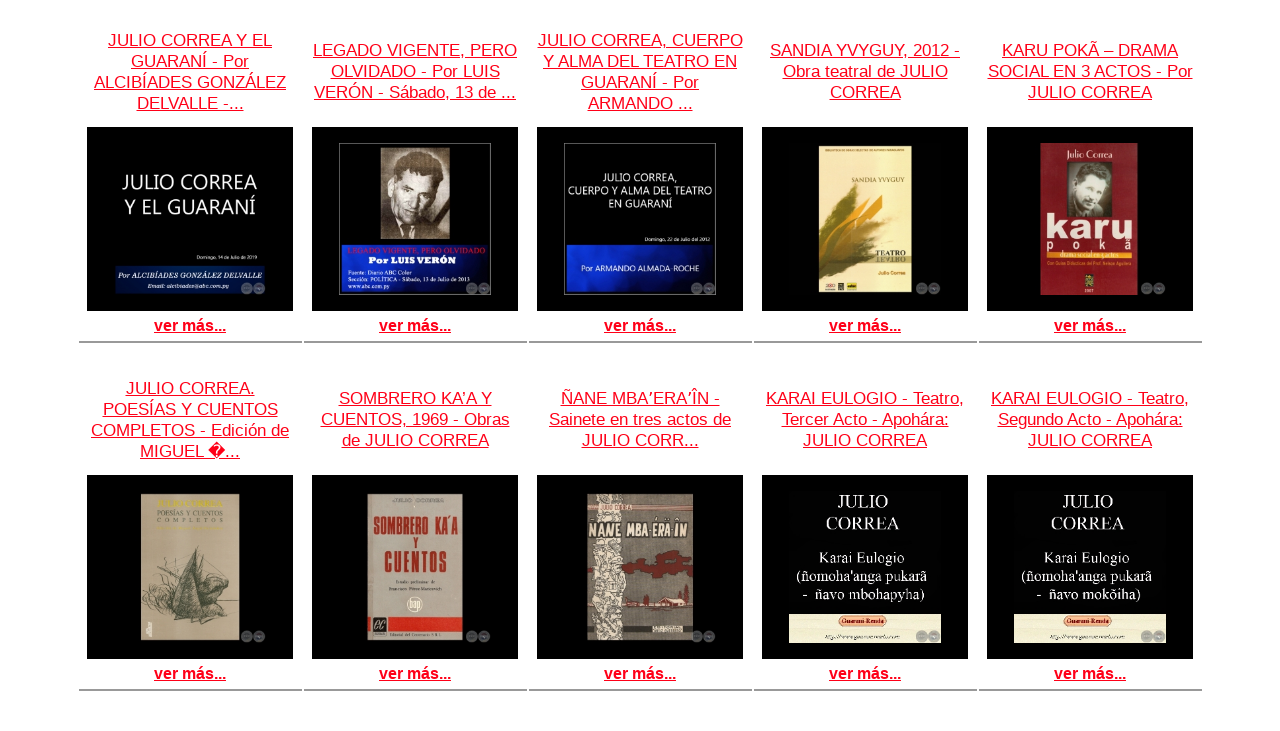

--- FILE ---
content_type: text/html; charset=UTF-8
request_url: https://www.portalguarani.com/detalles_de_autores_server_obras.php?id=378
body_size: 2491
content:

<link href="/portalguarani.css" rel="stylesheet" type="text/css" />
<body>
    <table width="619" border="0" align="center" cellpadding="0" cellspacing="0">
        <tr>
            <td align="center" class="texto-home">
                <table width="226" border="0" align="center" cellpadding="0" cellspacing="2">
                    <tr><td align="center">
                                <table width="223" border="0" cellspacing="0" cellpadding="0">
                                    <tr>
                                        <td align="center" class="texto-home" height="30">
                                            <table width="206" border="0" cellspacing="0" cellpadding="0">
                                                <tr>
                                                    <td align="center" class="texto-home" height="110">
                                                        <a href="378_julio_correa__/37636_julio_correa_y_el_guarani__por_alcibiades_gonzalez_delvalle__domingo_14_de_julio_de_2019.html" target="_parent" class="texto-masdetalles" style="font-size: 13pt;">JULIO CORREA Y EL GUARANÍ - Por ALCIBÍADES GONZÁLEZ DELVALLE -...</a>
                                                    </td>
                                                </tr>
                                                <tr>
                                                    <td height="184" align="center" valign="middle" bgcolor="#000000">
                                                        <a href="378_julio_correa__/37636_julio_correa_y_el_guarani__por_alcibiades_gonzalez_delvalle__domingo_14_de_julio_de_2019.html" target="_parent"><img src="literatura_obras_230/JULIO CORREA - ALCIBIADES GONZALEZ DEL VALLE - 14 JULIO 2019 - PORTALGUARANI.jpg" border="0" style="width:152px;height:152px;" alt="JULIO CORREA Y EL GUARANÍ - Por ALCIBÍADES GONZÁLEZ DELVALLE - Domingo, 14 de Julio de 2019"/></a>
                                                    </td>
                                                </tr>
                                                <tr>
                                                    <td align="center" class="texto-home" height="30">
                                                        <a href="378_julio_correa__/37636_julio_correa_y_el_guarani__por_alcibiades_gonzalez_delvalle__domingo_14_de_julio_de_2019.html" class="texto-masdetalles" target="_top" style="font-size: 12pt; font-weight: bold;">ver más...</a>
                                                    </td>
                                                </tr>
                                            </table>
                                        </td>
                                    </tr>
                                    <tr>
                                        <td align="center" class="texto-home" bgcolor="#999999"><img src="images/spacer.gif" border="0" width="100%" height="2"/></td>
                                    </tr>
                                    <tr>
                                        <td align="center" class="texto-home"><img src="images/spacer.gif" border="0" width="100%" height="20"/></td>
                                    </tr>
                                </table></td><td align="center">
                                <table width="223" border="0" cellspacing="0" cellpadding="0">
                                    <tr>
                                        <td align="center" class="texto-home" height="30">
                                            <table width="206" border="0" cellspacing="0" cellpadding="0">
                                                <tr>
                                                    <td align="center" class="texto-home" height="110">
                                                        <a href="378_julio_correa__/37907_legado_vigente_pero_olvidado__por_luis_veron__sabado_13_de_julio_de_2013.html" target="_parent" class="texto-masdetalles" style="font-size: 13pt;">LEGADO VIGENTE, PERO OLVIDADO - Por LUIS VERÓN - Sábado, 13 de ...</a>
                                                    </td>
                                                </tr>
                                                <tr>
                                                    <td height="184" align="center" valign="middle" bgcolor="#000000">
                                                        <a href="378_julio_correa__/37907_legado_vigente_pero_olvidado__por_luis_veron__sabado_13_de_julio_de_2013.html" target="_parent"><img src="literatura_obras_230/LEGADO VIGENTE - LUIS VERON - 13 JULIO 2013 - PORTALGUARANI.jpg" border="0" style="width:152px;height:152px;" alt="LEGADO VIGENTE, PERO OLVIDADO - Por LUIS VERÓN - Sábado, 13 de Julio de 2013"/></a>
                                                    </td>
                                                </tr>
                                                <tr>
                                                    <td align="center" class="texto-home" height="30">
                                                        <a href="378_julio_correa__/37907_legado_vigente_pero_olvidado__por_luis_veron__sabado_13_de_julio_de_2013.html" class="texto-masdetalles" target="_top" style="font-size: 12pt; font-weight: bold;">ver más...</a>
                                                    </td>
                                                </tr>
                                            </table>
                                        </td>
                                    </tr>
                                    <tr>
                                        <td align="center" class="texto-home" bgcolor="#999999"><img src="images/spacer.gif" border="0" width="100%" height="2"/></td>
                                    </tr>
                                    <tr>
                                        <td align="center" class="texto-home"><img src="images/spacer.gif" border="0" width="100%" height="20"/></td>
                                    </tr>
                                </table></td><td align="center">
                                <table width="223" border="0" cellspacing="0" cellpadding="0">
                                    <tr>
                                        <td align="center" class="texto-home" height="30">
                                            <table width="206" border="0" cellspacing="0" cellpadding="0">
                                                <tr>
                                                    <td align="center" class="texto-home" height="110">
                                                        <a href="378_julio_correa__/33695_julio_correa_cuerpo_y_alma_del_teatro_en_guarani__por_armando_almada__domingo_22_de_julio_del_2012.html" target="_parent" class="texto-masdetalles" style="font-size: 13pt;">JULIO CORREA, CUERPO Y ALMA DEL TEATRO EN GUARANÍ - Por ARMANDO ...</a>
                                                    </td>
                                                </tr>
                                                <tr>
                                                    <td height="184" align="center" valign="middle" bgcolor="#000000">
                                                        <a href="378_julio_correa__/33695_julio_correa_cuerpo_y_alma_del_teatro_en_guarani__por_armando_almada__domingo_22_de_julio_del_2012.html" target="_parent"><img src="literatura_obras_230/JULIO CORREA CUERPO Y ALMA - ARMANDO ALMADA ROCHE - 22 JULIO 2012 - PORTALGUARANI.jpg" border="0" style="width:152px;height:152px;" alt="JULIO CORREA, CUERPO Y ALMA DEL TEATRO EN GUARANÍ - Por ARMANDO ALMADA - Domingo, 22 de Julio del 2012"/></a>
                                                    </td>
                                                </tr>
                                                <tr>
                                                    <td align="center" class="texto-home" height="30">
                                                        <a href="378_julio_correa__/33695_julio_correa_cuerpo_y_alma_del_teatro_en_guarani__por_armando_almada__domingo_22_de_julio_del_2012.html" class="texto-masdetalles" target="_top" style="font-size: 12pt; font-weight: bold;">ver más...</a>
                                                    </td>
                                                </tr>
                                            </table>
                                        </td>
                                    </tr>
                                    <tr>
                                        <td align="center" class="texto-home" bgcolor="#999999"><img src="images/spacer.gif" border="0" width="100%" height="2"/></td>
                                    </tr>
                                    <tr>
                                        <td align="center" class="texto-home"><img src="images/spacer.gif" border="0" width="100%" height="20"/></td>
                                    </tr>
                                </table></td><td align="center">
                                <table width="223" border="0" cellspacing="0" cellpadding="0">
                                    <tr>
                                        <td align="center" class="texto-home" height="30">
                                            <table width="206" border="0" cellspacing="0" cellpadding="0">
                                                <tr>
                                                    <td align="center" class="texto-home" height="110">
                                                        <a href="378_julio_correa__/12336_sandia_yvyguy_2012__obra_teatral_de_julio_correa.html" target="_parent" class="texto-masdetalles" style="font-size: 13pt;">SANDIA YVYGUY, 2012 - Obra teatral de JULIO CORREA</a>
                                                    </td>
                                                </tr>
                                                <tr>
                                                    <td height="184" align="center" valign="middle" bgcolor="#000000">
                                                        <a href="378_julio_correa__/12336_sandia_yvyguy_2012__obra_teatral_de_julio_correa.html" target="_parent"><img src="literatura_obras_230/julio-correa-sandia-yvyguy-teatro-servilibro-2012-portalguarani.jpg" border="0" style="width:152px;height:152px;" alt="SANDIA YVYGUY, 2012 - Obra teatral de JULIO CORREA"/></a>
                                                    </td>
                                                </tr>
                                                <tr>
                                                    <td align="center" class="texto-home" height="30">
                                                        <a href="378_julio_correa__/12336_sandia_yvyguy_2012__obra_teatral_de_julio_correa.html" class="texto-masdetalles" target="_top" style="font-size: 12pt; font-weight: bold;">ver más...</a>
                                                    </td>
                                                </tr>
                                            </table>
                                        </td>
                                    </tr>
                                    <tr>
                                        <td align="center" class="texto-home" bgcolor="#999999"><img src="images/spacer.gif" border="0" width="100%" height="2"/></td>
                                    </tr>
                                    <tr>
                                        <td align="center" class="texto-home"><img src="images/spacer.gif" border="0" width="100%" height="20"/></td>
                                    </tr>
                                </table></td><td align="center">
                                <table width="223" border="0" cellspacing="0" cellpadding="0">
                                    <tr>
                                        <td align="center" class="texto-home" height="30">
                                            <table width="206" border="0" cellspacing="0" cellpadding="0">
                                                <tr>
                                                    <td align="center" class="texto-home" height="110">
                                                        <a href="378_julio_correa__/1066_karu_poka__drama_social_en_3_actos__por_julio_correa.html" target="_parent" class="texto-masdetalles" style="font-size: 13pt;">KARU POKÃ – DRAMA SOCIAL EN 3 ACTOS - Por JULIO CORREA</a>
                                                    </td>
                                                </tr>
                                                <tr>
                                                    <td height="184" align="center" valign="middle" bgcolor="#000000">
                                                        <a href="378_julio_correa__/1066_karu_poka__drama_social_en_3_actos__por_julio_correa.html" target="_parent"><img src="literatura_obras_230/julio-correa-karu-poka-teatro-servilibro-2007-t-portalguarani.jpg" border="0" style="width:152px;height:152px;" alt="KARU POKÃ – DRAMA SOCIAL EN 3 ACTOS - Por JULIO CORREA"/></a>
                                                    </td>
                                                </tr>
                                                <tr>
                                                    <td align="center" class="texto-home" height="30">
                                                        <a href="378_julio_correa__/1066_karu_poka__drama_social_en_3_actos__por_julio_correa.html" class="texto-masdetalles" target="_top" style="font-size: 12pt; font-weight: bold;">ver más...</a>
                                                    </td>
                                                </tr>
                                            </table>
                                        </td>
                                    </tr>
                                    <tr>
                                        <td align="center" class="texto-home" bgcolor="#999999"><img src="images/spacer.gif" border="0" width="100%" height="2"/></td>
                                    </tr>
                                    <tr>
                                        <td align="center" class="texto-home"><img src="images/spacer.gif" border="0" width="100%" height="20"/></td>
                                    </tr>
                                </table></td></tr><tr><td align="center">
                                <table width="223" border="0" cellspacing="0" cellpadding="0">
                                    <tr>
                                        <td align="center" class="texto-home" height="30">
                                            <table width="206" border="0" cellspacing="0" cellpadding="0">
                                                <tr>
                                                    <td align="center" class="texto-home" height="110">
                                                        <a href="378_julio_correa__/15861_julio_correa_poesias_y_cuentos_completos__edicion_de_miguel_angel_fernandez.html" target="_parent" class="texto-masdetalles" style="font-size: 13pt;">JULIO CORREA. POESÍAS Y CUENTOS COMPLETOS - Edición de MIGUEL �...</a>
                                                    </td>
                                                </tr>
                                                <tr>
                                                    <td height="184" align="center" valign="middle" bgcolor="#000000">
                                                        <a href="378_julio_correa__/15861_julio_correa_poesias_y_cuentos_completos__edicion_de_miguel_angel_fernandez.html" target="_parent"><img src="literatura_obras_230/julio-correa-poesias-y-cuentos-el-lector-1996-t-portalguarani.jpg" border="0" style="width:152px;height:152px;" alt="JULIO CORREA. POESÍAS Y CUENTOS COMPLETOS - Edición de MIGUEL ÁNGEL FERNÁNDEZ"/></a>
                                                    </td>
                                                </tr>
                                                <tr>
                                                    <td align="center" class="texto-home" height="30">
                                                        <a href="378_julio_correa__/15861_julio_correa_poesias_y_cuentos_completos__edicion_de_miguel_angel_fernandez.html" class="texto-masdetalles" target="_top" style="font-size: 12pt; font-weight: bold;">ver más...</a>
                                                    </td>
                                                </tr>
                                            </table>
                                        </td>
                                    </tr>
                                    <tr>
                                        <td align="center" class="texto-home" bgcolor="#999999"><img src="images/spacer.gif" border="0" width="100%" height="2"/></td>
                                    </tr>
                                    <tr>
                                        <td align="center" class="texto-home"><img src="images/spacer.gif" border="0" width="100%" height="20"/></td>
                                    </tr>
                                </table></td><td align="center">
                                <table width="223" border="0" cellspacing="0" cellpadding="0">
                                    <tr>
                                        <td align="center" class="texto-home" height="30">
                                            <table width="206" border="0" cellspacing="0" cellpadding="0">
                                                <tr>
                                                    <td align="center" class="texto-home" height="110">
                                                        <a href="378_julio_correa__/18357_sombrero_kaa_y_cuentos_1969__obras_de_julio_correa.html" target="_parent" class="texto-masdetalles" style="font-size: 13pt;">SOMBRERO KA’A Y CUENTOS, 1969 - Obras de JULIO CORREA</a>
                                                    </td>
                                                </tr>
                                                <tr>
                                                    <td height="184" align="center" valign="middle" bgcolor="#000000">
                                                        <a href="378_julio_correa__/18357_sombrero_kaa_y_cuentos_1969__obras_de_julio_correa.html" target="_parent"><img src="literatura_obras_230/julio-correa-sonbrero-kaa-y-cuentos-bap--1969-portalguarani.jpg" border="0" style="width:152px;height:152px;" alt="SOMBRERO KA’A Y CUENTOS, 1969 - Obras de JULIO CORREA"/></a>
                                                    </td>
                                                </tr>
                                                <tr>
                                                    <td align="center" class="texto-home" height="30">
                                                        <a href="378_julio_correa__/18357_sombrero_kaa_y_cuentos_1969__obras_de_julio_correa.html" class="texto-masdetalles" target="_top" style="font-size: 12pt; font-weight: bold;">ver más...</a>
                                                    </td>
                                                </tr>
                                            </table>
                                        </td>
                                    </tr>
                                    <tr>
                                        <td align="center" class="texto-home" bgcolor="#999999"><img src="images/spacer.gif" border="0" width="100%" height="2"/></td>
                                    </tr>
                                    <tr>
                                        <td align="center" class="texto-home"><img src="images/spacer.gif" border="0" width="100%" height="20"/></td>
                                    </tr>
                                </table></td><td align="center">
                                <table width="223" border="0" cellspacing="0" cellpadding="0">
                                    <tr>
                                        <td align="center" class="texto-home" height="30">
                                            <table width="206" border="0" cellspacing="0" cellpadding="0">
                                                <tr>
                                                    <td align="center" class="texto-home" height="110">
                                                        <a href="378_julio_correa__/21975_nane_mba_700era_700in__sainete_en_tres_actos_de_julio_correa.html" target="_parent" class="texto-masdetalles" style="font-size: 13pt;">ÑANE MBA&#700;ERA&#700;ÎN - Sainete en tres actos de JULIO CORR...</a>
                                                    </td>
                                                </tr>
                                                <tr>
                                                    <td height="184" align="center" valign="middle" bgcolor="#000000">
                                                        <a href="378_julio_correa__/21975_nane_mba_700era_700in__sainete_en_tres_actos_de_julio_correa.html" target="_parent"><img src="literatura_obras_230/NANE-MBA-ERA-IN-sainete-de-julio-correa-1965-teatro-en-guarani-portalguarani.jpg" border="0" style="width:152px;height:152px;" alt="ÑANE MBA&#700;ERA&#700;ÎN - Sainete en tres actos de JULIO CORREA"/></a>
                                                    </td>
                                                </tr>
                                                <tr>
                                                    <td align="center" class="texto-home" height="30">
                                                        <a href="378_julio_correa__/21975_nane_mba_700era_700in__sainete_en_tres_actos_de_julio_correa.html" class="texto-masdetalles" target="_top" style="font-size: 12pt; font-weight: bold;">ver más...</a>
                                                    </td>
                                                </tr>
                                            </table>
                                        </td>
                                    </tr>
                                    <tr>
                                        <td align="center" class="texto-home" bgcolor="#999999"><img src="images/spacer.gif" border="0" width="100%" height="2"/></td>
                                    </tr>
                                    <tr>
                                        <td align="center" class="texto-home"><img src="images/spacer.gif" border="0" width="100%" height="20"/></td>
                                    </tr>
                                </table></td><td align="center">
                                <table width="223" border="0" cellspacing="0" cellpadding="0">
                                    <tr>
                                        <td align="center" class="texto-home" height="30">
                                            <table width="206" border="0" cellspacing="0" cellpadding="0">
                                                <tr>
                                                    <td align="center" class="texto-home" height="110">
                                                        <a href="378_julio_correa__/13566_karai_eulogio__teatro_tercer_acto__apohara_julio_correa.html" target="_parent" class="texto-masdetalles" style="font-size: 13pt;">KARAI EULOGIO - Teatro, Tercer Acto - Apohára: JULIO CORREA</a>
                                                    </td>
                                                </tr>
                                                <tr>
                                                    <td height="184" align="center" valign="middle" bgcolor="#000000">
                                                        <a href="378_julio_correa__/13566_karai_eulogio__teatro_tercer_acto__apohara_julio_correa.html" target="_parent"><img src="literatura_obras_230/guarani-renda-com-julio-correa-teatro-3-acto.jpg" border="0" style="width:152px;height:152px;" alt="KARAI EULOGIO - Teatro, Tercer Acto - Apohára: JULIO CORREA"/></a>
                                                    </td>
                                                </tr>
                                                <tr>
                                                    <td align="center" class="texto-home" height="30">
                                                        <a href="378_julio_correa__/13566_karai_eulogio__teatro_tercer_acto__apohara_julio_correa.html" class="texto-masdetalles" target="_top" style="font-size: 12pt; font-weight: bold;">ver más...</a>
                                                    </td>
                                                </tr>
                                            </table>
                                        </td>
                                    </tr>
                                    <tr>
                                        <td align="center" class="texto-home" bgcolor="#999999"><img src="images/spacer.gif" border="0" width="100%" height="2"/></td>
                                    </tr>
                                    <tr>
                                        <td align="center" class="texto-home"><img src="images/spacer.gif" border="0" width="100%" height="20"/></td>
                                    </tr>
                                </table></td><td align="center">
                                <table width="223" border="0" cellspacing="0" cellpadding="0">
                                    <tr>
                                        <td align="center" class="texto-home" height="30">
                                            <table width="206" border="0" cellspacing="0" cellpadding="0">
                                                <tr>
                                                    <td align="center" class="texto-home" height="110">
                                                        <a href="378_julio_correa__/13565_karai_eulogio__teatro_segundo_acto__apohara_julio_correa.html" target="_parent" class="texto-masdetalles" style="font-size: 13pt;">KARAI EULOGIO - Teatro, Segundo Acto - Apohára: JULIO CORREA</a>
                                                    </td>
                                                </tr>
                                                <tr>
                                                    <td height="184" align="center" valign="middle" bgcolor="#000000">
                                                        <a href="378_julio_correa__/13565_karai_eulogio__teatro_segundo_acto__apohara_julio_correa.html" target="_parent"><img src="literatura_obras_230/guarani-renda-com-julio-correa-teatro-2-acto.jpg" border="0" style="width:152px;height:152px;" alt="KARAI EULOGIO - Teatro, Segundo Acto - Apohára: JULIO CORREA"/></a>
                                                    </td>
                                                </tr>
                                                <tr>
                                                    <td align="center" class="texto-home" height="30">
                                                        <a href="378_julio_correa__/13565_karai_eulogio__teatro_segundo_acto__apohara_julio_correa.html" class="texto-masdetalles" target="_top" style="font-size: 12pt; font-weight: bold;">ver más...</a>
                                                    </td>
                                                </tr>
                                            </table>
                                        </td>
                                    </tr>
                                    <tr>
                                        <td align="center" class="texto-home" bgcolor="#999999"><img src="images/spacer.gif" border="0" width="100%" height="2"/></td>
                                    </tr>
                                    <tr>
                                        <td align="center" class="texto-home"><img src="images/spacer.gif" border="0" width="100%" height="20"/></td>
                                    </tr>
                                </table></td></tr><tr><td align="center">
                                <table width="223" border="0" cellspacing="0" cellpadding="0">
                                    <tr>
                                        <td align="center" class="texto-home" height="30">
                                            <table width="206" border="0" cellspacing="0" cellpadding="0">
                                                <tr>
                                                    <td align="center" class="texto-home" height="110">
                                                        <a href="378_julio_correa__/13564_karai_eulogio__teatro_primer_acto__apohara_julio_correa.html" target="_parent" class="texto-masdetalles" style="font-size: 13pt;">KARAI EULOGIO - Teatro, Primer Acto - Apohára: JULIO CORREA</a>
                                                    </td>
                                                </tr>
                                                <tr>
                                                    <td height="184" align="center" valign="middle" bgcolor="#000000">
                                                        <a href="378_julio_correa__/13564_karai_eulogio__teatro_primer_acto__apohara_julio_correa.html" target="_parent"><img src="literatura_obras_230/guarani-renda-com-julio-correa-teatro-1-acto.jpg" border="0" style="width:152px;height:152px;" alt="KARAI EULOGIO - Teatro, Primer Acto - Apohára: JULIO CORREA"/></a>
                                                    </td>
                                                </tr>
                                                <tr>
                                                    <td align="center" class="texto-home" height="30">
                                                        <a href="378_julio_correa__/13564_karai_eulogio__teatro_primer_acto__apohara_julio_correa.html" class="texto-masdetalles" target="_top" style="font-size: 12pt; font-weight: bold;">ver más...</a>
                                                    </td>
                                                </tr>
                                            </table>
                                        </td>
                                    </tr>
                                    <tr>
                                        <td align="center" class="texto-home" bgcolor="#999999"><img src="images/spacer.gif" border="0" width="100%" height="2"/></td>
                                    </tr>
                                    <tr>
                                        <td align="center" class="texto-home"><img src="images/spacer.gif" border="0" width="100%" height="20"/></td>
                                    </tr>
                                </table></td><td align="center">
                                <table width="223" border="0" cellspacing="0" cellpadding="0">
                                    <tr>
                                        <td align="center" class="texto-home" height="30">
                                            <table width="206" border="0" cellspacing="0" cellpadding="0">
                                                <tr>
                                                    <td align="center" class="texto-home" height="110">
                                                        <a href="378_julio_correa__/9223_sandia_yvyguy__fragmento_de_obra_teatral_de_julio_correa.html" target="_parent" class="texto-masdetalles" style="font-size: 13pt;">SANDIA YVYGUY - Fragmento de obra teatral de JULIO CORREA</a>
                                                    </td>
                                                </tr>
                                                <tr>
                                                    <td height="184" align="center" valign="middle" bgcolor="#000000">
                                                        <a href="378_julio_correa__/9223_sandia_yvyguy__fragmento_de_obra_teatral_de_julio_correa.html" target="_parent"><img src="literatura_obras_230/correa-julio-sandia-tmf.jpg" border="0" style="width:152px;height:152px;" alt="SANDIA YVYGUY - Fragmento de obra teatral de JULIO CORREA"/></a>
                                                    </td>
                                                </tr>
                                                <tr>
                                                    <td align="center" class="texto-home" height="30">
                                                        <a href="378_julio_correa__/9223_sandia_yvyguy__fragmento_de_obra_teatral_de_julio_correa.html" class="texto-masdetalles" target="_top" style="font-size: 12pt; font-weight: bold;">ver más...</a>
                                                    </td>
                                                </tr>
                                            </table>
                                        </td>
                                    </tr>
                                    <tr>
                                        <td align="center" class="texto-home" bgcolor="#999999"><img src="images/spacer.gif" border="0" width="100%" height="2"/></td>
                                    </tr>
                                    <tr>
                                        <td align="center" class="texto-home"><img src="images/spacer.gif" border="0" width="100%" height="20"/></td>
                                    </tr>
                                </table></td><td align="center">
                                <table width="223" border="0" cellspacing="0" cellpadding="0">
                                    <tr>
                                        <td align="center" class="texto-home" height="30">
                                            <table width="206" border="0" cellspacing="0" cellpadding="0">
                                                <tr>
                                                    <td align="center" class="texto-home" height="110">
                                                        <a href="378_julio_correa__/12337_sandia_yvyguy__obra_teatral_de_julio_correa.html" target="_parent" class="texto-masdetalles" style="font-size: 13pt;">SANDIA YVYGUY - Obra teatral de JULIO CORREA</a>
                                                    </td>
                                                </tr>
                                                <tr>
                                                    <td height="184" align="center" valign="middle" bgcolor="#000000">
                                                        <a href="378_julio_correa__/12337_sandia_yvyguy__obra_teatral_de_julio_correa.html" target="_parent"><img src="literatura_obras_230/julio-correa-sandia-yvyguy-guarani-castellano-tmf-portalguarani.jpg" border="0" style="width:152px;height:152px;" alt="SANDIA YVYGUY - Obra teatral de JULIO CORREA"/></a>
                                                    </td>
                                                </tr>
                                                <tr>
                                                    <td align="center" class="texto-home" height="30">
                                                        <a href="378_julio_correa__/12337_sandia_yvyguy__obra_teatral_de_julio_correa.html" class="texto-masdetalles" target="_top" style="font-size: 12pt; font-weight: bold;">ver más...</a>
                                                    </td>
                                                </tr>
                                            </table>
                                        </td>
                                    </tr>
                                    <tr>
                                        <td align="center" class="texto-home" bgcolor="#999999"><img src="images/spacer.gif" border="0" width="100%" height="2"/></td>
                                    </tr>
                                    <tr>
                                        <td align="center" class="texto-home"><img src="images/spacer.gif" border="0" width="100%" height="20"/></td>
                                    </tr>
                                </table></td><td align="center">
                                <table width="223" border="0" cellspacing="0" cellpadding="0">
                                    <tr>
                                        <td align="center" class="texto-home" height="30">
                                            <table width="206" border="0" cellspacing="0" cellpadding="0">
                                                <tr>
                                                    <td align="center" class="texto-home" height="110">
                                                        <a href="378_julio_correa__/11408_el_borracho_de_la_casa__cuento_de_julio_correa.html" target="_parent" class="texto-masdetalles" style="font-size: 13pt;">EL BORRACHO DE LA CASA - Cuento de JULIO CORREA</a>
                                                    </td>
                                                </tr>
                                                <tr>
                                                    <td height="184" align="center" valign="middle" bgcolor="#000000">
                                                        <a href="378_julio_correa__/11408_el_borracho_de_la_casa__cuento_de_julio_correa.html" target="_parent"><img src="literatura_obras_230/julio-correa-borracho2-narrativa-I.jpg" border="0" style="width:152px;height:152px;" alt="EL BORRACHO DE LA CASA - Cuento de JULIO CORREA"/></a>
                                                    </td>
                                                </tr>
                                                <tr>
                                                    <td align="center" class="texto-home" height="30">
                                                        <a href="378_julio_correa__/11408_el_borracho_de_la_casa__cuento_de_julio_correa.html" class="texto-masdetalles" target="_top" style="font-size: 12pt; font-weight: bold;">ver más...</a>
                                                    </td>
                                                </tr>
                                            </table>
                                        </td>
                                    </tr>
                                    <tr>
                                        <td align="center" class="texto-home" bgcolor="#999999"><img src="images/spacer.gif" border="0" width="100%" height="2"/></td>
                                    </tr>
                                    <tr>
                                        <td align="center" class="texto-home"><img src="images/spacer.gif" border="0" width="100%" height="20"/></td>
                                    </tr>
                                </table></td><td align="center">
                                <table width="223" border="0" cellspacing="0" cellpadding="0">
                                    <tr>
                                        <td align="center" class="texto-home" height="30">
                                            <table width="206" border="0" cellspacing="0" cellpadding="0">
                                                <tr>
                                                    <td align="center" class="texto-home" height="110">
                                                        <a href="378_julio_correa__/6426_este_mi_traje_viejo_y_nicolasita__poesia_y_relato_de_julio_correa.html" target="_parent" class="texto-masdetalles" style="font-size: 13pt;">ESTE MI TRAJE VIEJO y NICOLASITA - Poesía y relato de JULIO CORR...</a>
                                                    </td>
                                                </tr>
                                                <tr>
                                                    <td height="184" align="center" valign="middle" bgcolor="#000000">
                                                        <a href="378_julio_correa__/6426_este_mi_traje_viejo_y_nicolasita__poesia_y_relato_de_julio_correa.html" target="_parent"><img src="literatura_obras_230/correa-susy.jpg" border="0" style="width:152px;height:152px;" alt="ESTE MI TRAJE VIEJO y NICOLASITA - Poesía y relato de JULIO CORREA"/></a>
                                                    </td>
                                                </tr>
                                                <tr>
                                                    <td align="center" class="texto-home" height="30">
                                                        <a href="378_julio_correa__/6426_este_mi_traje_viejo_y_nicolasita__poesia_y_relato_de_julio_correa.html" class="texto-masdetalles" target="_top" style="font-size: 12pt; font-weight: bold;">ver más...</a>
                                                    </td>
                                                </tr>
                                            </table>
                                        </td>
                                    </tr>
                                    <tr>
                                        <td align="center" class="texto-home" bgcolor="#999999"><img src="images/spacer.gif" border="0" width="100%" height="2"/></td>
                                    </tr>
                                    <tr>
                                        <td align="center" class="texto-home"><img src="images/spacer.gif" border="0" width="100%" height="20"/></td>
                                    </tr>
                                </table></td></tr><tr><td align="center">
                                <table width="223" border="0" cellspacing="0" cellpadding="0">
                                    <tr>
                                        <td align="center" class="texto-home" height="30">
                                            <table width="206" border="0" cellspacing="0" cellpadding="0">
                                                <tr>
                                                    <td align="center" class="texto-home" height="110">
                                                        <a href="378_julio_correa__/6197_peicha_286uarante_cosas_de_titeres_adelante_y_el_rio_es_un_gran_poeta__poesias_de_julio_correa_.html" target="_parent" class="texto-masdetalles" style="font-size: 13pt;">PÉICHA &#286;UARÃNTE, COSAS DE TÍTERES, ADELANTE y EL RÍO ES ...</a>
                                                    </td>
                                                </tr>
                                                <tr>
                                                    <td height="184" align="center" valign="middle" bgcolor="#000000">
                                                        <a href="378_julio_correa__/6197_peicha_286uarante_cosas_de_titeres_adelante_y_el_rio_es_un_gran_poeta__poesias_de_julio_correa_.html" target="_parent"><img src="literatura_obras_230/correa-julio-poe3ara.jpg" border="0" style="width:152px;height:152px;" alt="PÉICHA &#286;UARÃNTE, COSAS DE TÍTERES, ADELANTE y EL RÍO ES UN GRAN POETA - Poesías de JULIO CORREA "/></a>
                                                    </td>
                                                </tr>
                                                <tr>
                                                    <td align="center" class="texto-home" height="30">
                                                        <a href="378_julio_correa__/6197_peicha_286uarante_cosas_de_titeres_adelante_y_el_rio_es_un_gran_poeta__poesias_de_julio_correa_.html" class="texto-masdetalles" target="_top" style="font-size: 12pt; font-weight: bold;">ver más...</a>
                                                    </td>
                                                </tr>
                                            </table>
                                        </td>
                                    </tr>
                                    <tr>
                                        <td align="center" class="texto-home" bgcolor="#999999"><img src="images/spacer.gif" border="0" width="100%" height="2"/></td>
                                    </tr>
                                    <tr>
                                        <td align="center" class="texto-home"><img src="images/spacer.gif" border="0" width="100%" height="20"/></td>
                                    </tr>
                                </table></td><td align="center">
                                <table width="223" border="0" cellspacing="0" cellpadding="0">
                                    <tr>
                                        <td align="center" class="texto-home" height="30">
                                            <table width="206" border="0" cellspacing="0" cellpadding="0">
                                                <tr>
                                                    <td align="center" class="texto-home" height="110">
                                                        <a href="378_julio_correa__/13379_parto_madre_no_canteis_mas_poetas_paraguay_piajhu_aguafuerte_y_romance_del_nino_asesinado__poesias_de_julio_correa.html" target="_parent" class="texto-masdetalles" style="font-size: 13pt;">PARTO, MADRE, NO CANTÉIS MÁS POETAS..., PARAGUAY PIAJHÚ, AGUAF...</a>
                                                    </td>
                                                </tr>
                                                <tr>
                                                    <td height="184" align="center" valign="middle" bgcolor="#000000">
                                                        <a href="378_julio_correa__/13379_parto_madre_no_canteis_mas_poetas_paraguay_piajhu_aguafuerte_y_romance_del_nino_asesinado__poesias_de_julio_correa.html" target="_parent"><img src="literatura_obras_230/julio-correa-poesias-el-trino-soterrado-II.jpg" border="0" style="width:152px;height:152px;" alt="PARTO, MADRE, NO CANTÉIS MÁS POETAS..., PARAGUAY PIAJHÚ, AGUAFUERTE y ROMANCE DEL NIÑO ASESINADO - Poesías de JULIO CORREA"/></a>
                                                    </td>
                                                </tr>
                                                <tr>
                                                    <td align="center" class="texto-home" height="30">
                                                        <a href="378_julio_correa__/13379_parto_madre_no_canteis_mas_poetas_paraguay_piajhu_aguafuerte_y_romance_del_nino_asesinado__poesias_de_julio_correa.html" class="texto-masdetalles" target="_top" style="font-size: 12pt; font-weight: bold;">ver más...</a>
                                                    </td>
                                                </tr>
                                            </table>
                                        </td>
                                    </tr>
                                    <tr>
                                        <td align="center" class="texto-home" bgcolor="#999999"><img src="images/spacer.gif" border="0" width="100%" height="2"/></td>
                                    </tr>
                                    <tr>
                                        <td align="center" class="texto-home"><img src="images/spacer.gif" border="0" width="100%" height="20"/></td>
                                    </tr>
                                </table></td><td align="center">
                                <table width="223" border="0" cellspacing="0" cellpadding="0">
                                    <tr>
                                        <td align="center" class="texto-home" height="30">
                                            <table width="206" border="0" cellspacing="0" cellpadding="0">
                                                <tr>
                                                    <td align="center" class="texto-home" height="110">
                                                        <a href="378_julio_correa__/10915_arroyo_jaen_el_rio_es_un_gran_poeta_romance_del_viejo_amor_aguafuerte_patria_y_romance_de_sangre_y_lagrimas__poesias_de_julio_correa.html" target="_parent" class="texto-masdetalles" style="font-size: 13pt;">ARROYO JAÉN, EL RÍO ES UN GRAN POETA, ROMANCE DEL VIEJO AMOR, A...</a>
                                                    </td>
                                                </tr>
                                                <tr>
                                                    <td height="184" align="center" valign="middle" bgcolor="#000000">
                                                        <a href="378_julio_correa__/10915_arroyo_jaen_el_rio_es_un_gran_poeta_romance_del_viejo_amor_aguafuerte_patria_y_romance_de_sangre_y_lagrimas__poesias_de_julio_correa.html" target="_parent"><img src="literatura_obras_230/correa-julio-poe2buzo.jpg" border="0" style="width:152px;height:152px;" alt="ARROYO JAÉN, EL RÍO ES UN GRAN POETA, ROMANCE DEL VIEJO AMOR, AGUAFUERTE, PATRIA y ROMANCE DE SANGRE Y LÁGRIMAS - Poesías de JULIO CORREA"/></a>
                                                    </td>
                                                </tr>
                                                <tr>
                                                    <td align="center" class="texto-home" height="30">
                                                        <a href="378_julio_correa__/10915_arroyo_jaen_el_rio_es_un_gran_poeta_romance_del_viejo_amor_aguafuerte_patria_y_romance_de_sangre_y_lagrimas__poesias_de_julio_correa.html" class="texto-masdetalles" target="_top" style="font-size: 12pt; font-weight: bold;">ver más...</a>
                                                    </td>
                                                </tr>
                                            </table>
                                        </td>
                                    </tr>
                                    <tr>
                                        <td align="center" class="texto-home" bgcolor="#999999"><img src="images/spacer.gif" border="0" width="100%" height="2"/></td>
                                    </tr>
                                    <tr>
                                        <td align="center" class="texto-home"><img src="images/spacer.gif" border="0" width="100%" height="20"/></td>
                                    </tr>
                                </table></td><td align="center">
                                <table width="223" border="0" cellspacing="0" cellpadding="0">
                                    <tr>
                                        <td align="center" class="texto-home" height="30">
                                            <table width="206" border="0" cellspacing="0" cellpadding="0">
                                                <tr>
                                                    <td align="center" class="texto-home" height="110">
                                                        <a href="378_julio_correa__/9113_pya_pota__poesia_en_guarani_de_julio_correa.html" target="_parent" class="texto-masdetalles" style="font-size: 13pt;">PY’A POTA - Poesía en guaraní de JULIO CORREA</a>
                                                    </td>
                                                </tr>
                                                <tr>
                                                    <td height="184" align="center" valign="middle" bgcolor="#000000">
                                                        <a href="378_julio_correa__/9113_pya_pota__poesia_en_guarani_de_julio_correa.html" target="_parent"><img src="literatura_obras_230/correa-julio-100poe.jpg" border="0" style="width:152px;height:152px;" alt="PY’A POTA - Poesía en guaraní de JULIO CORREA"/></a>
                                                    </td>
                                                </tr>
                                                <tr>
                                                    <td align="center" class="texto-home" height="30">
                                                        <a href="378_julio_correa__/9113_pya_pota__poesia_en_guarani_de_julio_correa.html" class="texto-masdetalles" target="_top" style="font-size: 12pt; font-weight: bold;">ver más...</a>
                                                    </td>
                                                </tr>
                                            </table>
                                        </td>
                                    </tr>
                                    <tr>
                                        <td align="center" class="texto-home" bgcolor="#999999"><img src="images/spacer.gif" border="0" width="100%" height="2"/></td>
                                    </tr>
                                    <tr>
                                        <td align="center" class="texto-home"><img src="images/spacer.gif" border="0" width="100%" height="20"/></td>
                                    </tr>
                                </table></td><td align="center">&nbsp;</td></tr>                    <tr>
                        <td colspan="5" align="center" class="texto-home">
                            <span style="font-size: 12pt; font-weight: bold; color: #b0b4b3;">&nbsp;páginas: <font color=#ff0000><strong>1</strong></font></span>
                        </td>
                    </tr>
                </table>
            </td>
        </tr>
    </table>
</body>


--- FILE ---
content_type: text/css
request_url: https://www.portalguarani.com/portalguarani.css
body_size: 863
content:
body {
	margin: 15px;
	margin-bottom:15px;
	margin-left:0px;
	margin-right:0px;
	 
}
.colorsio {
	border: 1px solid #cbcbcb;
	cursor: pointer;
}

a{
	font-family: Arial;
	color: #ff0018;
	text-decoration: underline;
}
a:visited {
	font-family: Arial;
	text-decoration:none;
	color: #ff0018;
	text-decoration: underline;
	}
a:hover {
	font-family: Arial;
	color: #FC0;
	cursor:hand;
	text-decoration: underline;
	}
.texto-home {
	font-family: Arial;
	font-size: 13px;
	color: #8b8b8b;
}
.texto-home-espaciado {
	font-family: Arial;
	font-size: 13px;
	color: #8b8b8b;
	line-height: 25px;
	text-align: justify;
}

.texto-menu {
	font-family: Arial;
	font-size: 13px;
	color: #8b8b8b;
	text-decoration:underline;
}
a.texto-menu {
	font-family: Arial;
	font-size: 13px;
	color: #8b8b8b;
	text-decoration:underline;
	}
a.texto-menu:visited {
	font-family: Arial;
	font-size: 13px;
	color: #8b8b8b;
	text-decoration:underline;
	}
a.texto-menu:hover {
	font-family: Arial;
	font-size: 13px;
	color: #ff0018;
	text-decoration:underline;
	}
.texto-menu-top {
	font-family: Arial;
	font-size: 13px;
	color: #8b8b8b;
	text-decoration:none;
}
a.texto-menu-top {
	font-family: Arial;
	font-size: 13px;
	color: #8b8b8b;
	text-decoration:none;
	}
a.texto-menu-top:visited {
	font-family: Arial;
	font-size: 13px;
	color: #8b8b8b;
	text-decoration:none;
	}
a.texto-menu-top:hover {
	font-family: Arial;
	font-size: 13px;
	color: #ffa800;
	text-decoration:none;
	}.formus {
background:#000000; 
font-family: Arial; 
font-size:16px; 
color:#8b8b8b; 
border:solid 1px; 
border-color:#8b8b8b;
}.texto-titulo {
	font-family: Arial;
	font-size: 16px;
	color: #8b8b8b;
}
.texto-home-border-dere {
	font-family: Arial;
	font-size: 13px;
	color: #8b8b8b;
	border-right-width: 1px;
	border-right-style: solid;
	border-right-color: #CCC;
}
.texto-home-negro {
	font-family: Arial;
	font-size: 13px;
	color: #000;
}
.texto-home-negro-borde {
	font-family: Arial;
	font-size: 14px;
	color: #000;
	border-bottom-width: 2px;
	border-bottom-style: solid;
	border-bottom-color: #036;
	font-weight: bold;
}
.texto-titulo-negro {
	font-family: Arial;
	font-size: 16px;
	color: #000;
	font-weight: bold;
}
a.texto-titulo-negro {
	font-family: Arial;
	font-size: 16px;
	color: #000;
	font-weight: bold;
	text-decoration:underline;
	}
a.texto-titulo-negro:visited {
	font-family: Arial;
	font-size: 16px;
	color: #000;
	font-weight: bold;
	text-decoration:underline;
	}
a.texto-titulo-negro:hover {
	font-family: Arial;
	font-size: 16px;
	color: #FC0;
	font-weight: bold;
	text-decoration:underline;
	}
.texto-titulo-negrita {
	font-family: Arial;
	font-size: 18px;
	color: #8b8b8b;
	font-weight: bold;
}
.texto-titulo-negrita2 {
	font-family: Arial;
	font-size: 12px;
	color: #8b8b8b;
	font-weight: bold;
}
.texto-titulo-negrita-grande {
	font-family: Arial;
	font-size: 24px;
	color: #8b8b8b;
	font-weight: bold;
}
.texto-titulo-negrita-grandes {
	font-family: Arial;
	font-size: 14px;
	color: #8b8b8b;
	font-weight: bold;
}
.texto-titulo-negrita-grande-verde {
	font-family: Arial;
	font-size: 14px;
	color: #AA0000;
	font-weight: bold;
}
.texto-titulo-negrita-grande-verde2 {
	font-family: Arial;
	font-size: 14px;
	color: #006600;
	font-weight: bold;
}
.texto-titulo-negrita-grande-verde3 {
	font-family: Arial;
	font-size: 14px;
	color: #00CC00;
	font-weight: bold;
}

.texto-titulo-negrita-grande-ama {
	font-family: Arial;
	font-size: 14px;
	color: #FFFF00;
	font-weight: bold;
}




.texto-link-rojo {
	font-family: Arial;
	font-size: 14px;
	color: #ff0018;
}
a.texto-link-rojo {
	font-family: Arial;
	font-size: 14px;
	color: #ff0018;
	text-decoration:underline;
}
a.texto-link-rojo:visited {
	font-family: Arial;
	font-size: 14px;
	color: #ff0018;
	text-decoration:underline;
	}
a.texto-link-rojo:hover {
	font-family: Arial;
	font-size: 14px;
	color: #FC0;
	text-decoration:underline;
	}
.texto-home-chico {
	font-family: Arial;
	font-size: 11px;
	color: #8b8b8b;
}
.texto-home-mas-chico {
	font-family: Arial;
	font-size: 9px;
	color: #8b8b8b;
}
.texto-home-justificado {
	font-family: Arial;
	font-size: 13px;
	color: #8b8b8b;
	text-align: justify;
}
.texto-home-normal {
	font-family: Arial;
	font-size: 13px;
	color: #8b8b8b;
}
.texto-button {
	font-family: Arial;
	font-size: 11px;
	color: #000000;
	text-decoration:underline;
}
a.texto-button {
	font-family: Arial;
	font-size: 11px;
	color: #000000;
	text-decoration:underline;
	}
a.texto-button:visited {
	font-family: Arial;
	font-size: 11px;
	color: #000000;
	text-decoration:underline;
	}
a.texto-button:hover {
	font-family: Arial;
	font-size: 11px;
	color: #e00000;
	text-decoration:underline;
	}
.texto-button-2 {
	font-family: Arial;
	font-size: 11px;
	color: #000000;
	text-decoration:none;
}
.texto-barra-superior {
	font-family: Arial;
	color: #000000;
	text-decoration:none;
}
a.texto-barra-superior {
	font-family: Arial;
	color: #000000;
	text-decoration:none;
	}
a.texto-barra-superior:visited {
	font-family: Arial;
	color: #000000;
	text-decoration:none;
	}
a.texto-barra-superior:hover {
	font-family: Arial;
	color: #e00000;
	text-decoration:none;
	}
.texto-barra-superior-grande {
	font-family: Arial;
	font-size: 12px;
	color: #005d89;
	text-decoration:none;
}

.texto-link-rojo-small {
	font-family: Arial;
	font-size: 10px;
	color: #ff0018;
}
.texto-mas-chico {
	font-family: Arial;
	font-size: 10px;
	color: #8b8b8b;
}
.texto-titulo-rojo {
	font-family: Arial;
	font-size: 18px;
	color: #FF0018;
	font-weight: bold;
}
.texto-titulo-rojo-chico {
	font-family: Arial;
	font-size: 11px;
	color: #FF0018;
	font-weight: bold;
}
.texto-titulo-rojo-medio {
	font-family: Arial;
	font-size: 14px;
	color: #FF0018;
	font-weight: bold;
}
.texto-titulo-blanco {
	font-family: Arial;
	font-size: 18px;
	color: #8b8b8b;
	font-weight: bold;
}
.texto-titulo-blanco-chico {
	font-family: Arial;
	font-size: 11px;
	color: #8b8b8b;
	font-weight: bold;
}
.texto-menu-aux {
	font-family: Arial;
	font-size: 13px;
	color: #ffffff;
	text-decoration:none;
}
a.texto-menu-aux {
	font-family: Arial;
	font-size: 13px;
	color: #ffffff;
	text-decoration:none;
	}
a.texto-menu-aux:visited {
	font-family: Arial;
	font-size: 13px;
	color: #ffffff;
	text-decoration:none;
	}
a.texto-menu-aux:hover {
	font-family: Arial;
	font-size: 13px;
	color: #ffa800;
	text-decoration:none;
	}
	
	.latabla {
    border-collapse: collapse;
    border-radius: 10px;
    border-style: hidden; /* hide standard table (collapsed) border */
    box-shadow: 0 0 0 5px; /* this draws the table border  */ 
	color: #666;
	}

	.lacelda {
		border: 5px solid;
		color: #666;
	}
	
	a.texto-menu-enlace2 {
	font-family: Arial;
	font-size: 18px;
	color: #ffffff;
	text-decoration:none;
	}
a.texto-menu-enlace2:visited {
	font-family: Arial;
	font-size: 18px;
	color: #ffffff;
	text-decoration:none;
	}
a.texto-menu-enlace2:hover {
	font-family: Arial;
	font-size: 18px;
	color: #002c62;
	text-decoration:none;
	}
.texto-tv {
	font-family: Arial;
	font-size: 13px;
	color: #161616;
	text-decoration:none;
}
a.texto-tv {
	font-family: Arial;
	font-size: 13px;
	color: #161616;
	text-decoration:none;
	}
a.texto-tv:visited {
	font-family: Arial;
	font-size: 13px;
	color: #161616;
	text-decoration:none;
	}
a.texto-tv:hover {
	font-family: Arial;
	font-size: 13px;
	color: #92000e;
	text-decoration:none;
	}